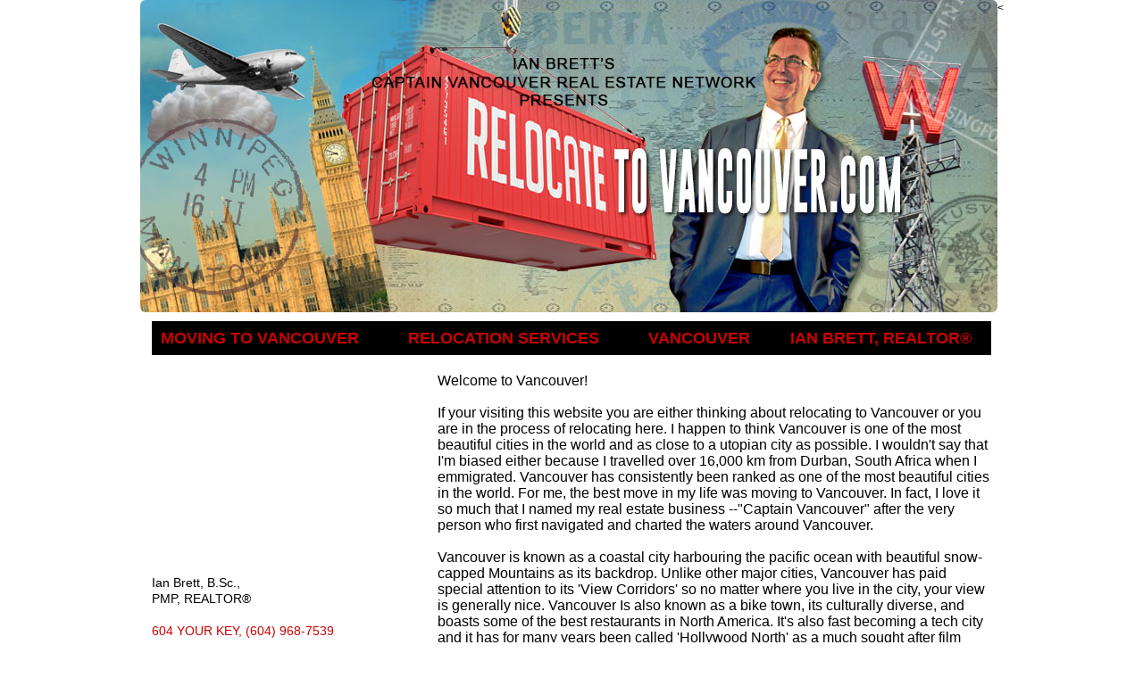

--- FILE ---
content_type: text/html
request_url: https://relocatetovancouver.ca/default.asp?area=LIONS%20BAY
body_size: 15667
content:
<!DOCTYPE html>

<html lang="en">	
<head>
	<title>Selected Homes for sale</title>
	<meta charset="utf-8">
    <link rel="icon" href="img/favicon.ico" type="image/x-icon">
    <link rel="shortcut icon" href="img/favicon.ico" type="image/x-icon" />
    <meta name="description" content="Selected Homes for sale - Your Vancouver area REALTOR<sup>®</sup>. Call the Captain at 604 YOUR KEY (604.968.7539)">
    <meta name="keywords" content="Selected Homes for sale, <vancouver, vancouver Vancouver, vancouver estate, house, houses, homes, sale, captain vancouver">
    
    <meta property="og:title" content="Your Key to Vancouver in Vancouver" />
    <meta property="og:description" content="Selected Homes for sale, Your Vancouver area REALTOR<sup>®</sup>. Call the Captain at 604 YOUR KEY (604.968.7539)" />
    <meta property="og:image" content="http://IanBrett.realtor/images/Slide-IANBRETT1.jpg" />
    <meta itemprop="name" content="Selected Homes for sale">
    <meta itemprop="description" content="Selected Homes for sale, Your Vancouver area REALTOR<sup>®</sup>. Call the Captain at 604 YOUR KEY (604.968.7539)">
    <meta itemprop="image" content="http://IanBrett.realtor/images/Slide-IANBRETT1.jpg">
    <meta name="viewport" content="width=device-width, initial-scale=1.0">

	<link rel="stylesheet" href="css/reset.css" type="text/css" media="screen">
	<link rel="stylesheet" href="css/skeleton.css" type="text/css" media="screen">
	<link rel="stylesheet" href="css/superfish.css" type="text/css" media="screen">
	<link rel="stylesheet" href="css/style.css" type="text/css" media="screen">
	<link rel="stylesheet" href="css/slider.css" type="text/css" media="screen">
	<link rel="stylesheet" href="css/tabs.css" type="text/css" media="screen">
	<link rel="icon" href="images/favicon.ico" type="image/x-icon">
	<link rel="shortcut icon" href="images/favicon.ico" type="image/x-icon">
	<script src="js/jquery-1.7.1.min.js"></script>
	<script src="js/script.js"></script>
	<script src="js/jquery.hoverIntent.js"></script>
	<script src="js/superfish.js"></script>
	<script src="js/jquery.responsivemenu.js"></script>
	<script src="js/jquery.twitter.js" type="text/javascript"></script>
	<script src="js/slides.min.jquery.js"></script>
	<script src="js/jquery.easing.1.3.js" type="text/javascript"></script>
	<script src="js/tabs.js" type="text/javascript"></script>
	<script src="js/actions.js" type="text/javascript"></script>
	<!--<script src="js/maps.js" type="text/javascript"></script>--->
    <script src="http://maps.googleapis.com/maps/api/js"></script>

<!-- Google Analytics -->
<script>
  (function(i,s,o,g,r,a,m){i['GoogleAnalyticsObject']=r;i[r]=i[r]||function(){
  (i[r].q=i[r].q||[]).push(arguments)},i[r].l=1*new Date();a=s.createElement(o),
  m=s.getElementsByTagName(o)[0];a.async=1;a.src=g;m.parentNode.insertBefore(a,m)
  })(window,document,'script','//www.google-analytics.com/analytics.js','ga');
  ga('create', 'UA-46315123-1', 'yourkeytokitsilano.com');
  ga('send', 'pageview');
</script>

<!-- Google Tag Manager -->

<noscript><iframe src="//www.googletagmanager.com/ns.html?id=GTM-NZFQNQ"
height="0" width="0" style="display:none;visibility:hidden"></iframe></noscript>
<script>(function(w,d,s,l,i){w[l]=w[l]||[];w[l].push({'gtm.start':
new Date().getTime(),event:'gtm.js'});var f=d.getElementsByTagName(s)[0],
j=d.createElement(s),dl=l!='dataLayer'?'&l='+l:'';j.async=true;j.src=
'//www.googletagmanager.com/gtm.js?id='+i+dl;f.parentNode.insertBefore(j,f);
})(window,document,'script','dataLayer','GTM-NZFQNQ');</script>

<style>
/* unvisited link */
a:link {
    color: #09F;
    text-decoration: none;
}
/* visited link */
a:visited {
    color: #09F;
    text-decoration: none;
}
/* mouse over link */
a:hover {
    color: #00F;
    text-decoration: none;
}
/* selected link */
a:active {
    color: #09F;
    text-decoration: none;
}
</style>

    <style type="text/css">
      #map-canvas { height:200px; width:300px; margin:0; padding:0; border-color:#0CC; border-style:double; border-width:thick; }
    </style>
    <script type="text/javascript"
      src="https://maps.googleapis.com/maps/api/js?key=AIzaSyCef4LXB9cG-EL_-SnEx5W6HbUhqACtLZg">
    </script>
    <script type="text/javascript">
      function initialize() {
        var mapOptions = {
          center: { lat: 49.233378, lng: -123.1557776},
          zoom: 9
        };
        var map = new google.maps.Map(document.getElementById('map-canvas'),
            mapOptions);
      }
      google.maps.event.addDomListener(window, 'load', initialize);
    </script>

</head>




<body> 
    <div id="container">

			<!-- Ian's Analytics -->
<!-- Ian's Analytics Log -->
 


    <!---
    <div id="logobox">
      <a href="/officiallaunch.asp"><img src="http://captainvancouver.com/images/official launch.png" width="150" height="150"></a>
  	</div>

			<header>
				<div class="container_12">
					<div class="grid_12">

						<h1><a href="/">Luxury Real Estate</a></h1>
						<nav>
							<div id="menu-icon">Menu</div>
							<ul class="menu responsive-menu">

								<li><a href="default.asp">Home</a></li>

								<li><a href="about.asp">About</a></li>

								<a href="Buy.asp">Buy</a>

								<li><a href="Sell.asp">Sell</a></li>

								<li class="last-item"><a href="contactus.asp">Contact</a></li>


							</ul>
						</nav>
						<div class="clear"></div>
					</div>
					<div class="clear"></div>
				</div>
                            

<div style="font-family:Arial, Helvetica, sans-serif; font-size:14px; line-height:1.5; text-align:center; color:#FFF">
Captain Vancouver - YOUR KEY TO LAND
</div>                           
                         
                            
                            
			</header>
	--->

			<center>
            	<img src="images/RELOCATE-TO-VANCOUVER.jpg" width="960" height="350"><
          	</center>
<!--=================== slider ==================-->
<!--				<div class="slider-bg">
				  <div class="container_12">
						<div class="wrapper">
							<div class="grid_12">
								<div id="slides">
									<div class="slides_container">
									  	<div class="slide"><img src="images/5.jpg" width="940" height="369"></div>
									  	<div class="slide"><img src="images/3.jpg" width="940" height="369"></div>
									  	<div class="slide"><img src="images/6.jpg" width="940" height="369"></div>
									  	<div class="slide"><img src="images/1.jpg" width="940" height="369"></div>
									  	<div class="slide"><img src="images/4.jpg" width="940" height="369"></div>
									  	<div class="slide"><img src="images/2.jpg" width="940" height="369"></div>
								  </div>
								</div>
							</div>
						</div>
					</div>
				</div>
-->
            
			<!--======================== content ===========================-->
				<div class="container_12">
					<div class="wrapper" style="font-family:Arial, Helvetica, sans-serif; font-weight:700; font-size:18px; margin-top:10px;">
						<div class="grid_12 omega">                      	
                        	<div style=" background-color:#000; padding-top:10px; padding-bottom:10px; padding-left:10px; padding-right:10px;">
                        		<a href="#">MOVING TO VANCOUVER</a>
                            	&nbsp; &nbsp; &nbsp; &nbsp; &nbsp; 
                        		<a href="#">RELOCATION SERVICES</a>
                            	&nbsp; &nbsp; &nbsp; &nbsp; &nbsp; 
                        		<a href="http://CaptainVancouver.com/" target="_blank">VANCOUVER</a>
                            	&nbsp; &nbsp; &nbsp; &nbsp; 
                        		<a href="http://IanBrett.realtor/" target="_blank">IAN BRETT, REALTOR<sup>®</sup></a>
                            </div>
                        </div>
                    </div>
            	</div>
					
				<div class="container_12">
                    <div class="wrapper" style="font-family:Arial, Helvetica, sans-serif; font-variant:bold; font-size:14px; margin-left:10px; margin-top:10px;">
						<div class="grid_4 alpha">
                        	<br>
                            <iframe width="300" height="200" src="//www.youtube.com/embed/Y0SNkkCi7IA?rel=0" frameborder="0" allowfullscreen></iframe><br><br>
                            Ian Brett, B.Sc.,<br>
                            PMP, REALTOR<sup>®</sup><br><br>
                            <a href="http://604YourKey.com" title="604 YOUR KEY" target="_blank">604 YOUR KEY, (604) 968-7539</a><br>
                            <a href="mailto:ian@captainvancouver.com">ian@captainvancouver.com</a><br>
                            <a href="http://www.IanBrett.realtor" title="Ian Brett, your Vancouver Realtor" target="_blank">www.IanBrett.realtor</a>
                            <a href="http://www.CaptainVancouver.com" title="Vancouvers largest real estate network" target="_blank">www.CaptainVancouver.com</a><br> 
							<div style="font-family:Arial, Helvetica, sans-serif; font-weight:500; font-size:12px;">
                            	<i>Buyers pay nothing for agent services.<br>Sellers get Cash Back and much more!</i>
                            </div>   
                            <br>
                            <br>
							<div id="map-canvas"></div>
                      	</div>
						<div class="grid_8">
							<div style="font-family:Arial, Helvetica, sans-serif; font-variant:bold; font-size:16px; margin-top:10px;">
Welcome to Vancouver!<br><br>

If your visiting this website you are either thinking about relocating to
Vancouver or you are in the process of relocating here. I happen to think
Vancouver is one of the most beautiful cities in the world and as close to a
utopian city as possible. I wouldn't say that I'm biased either because I
travelled over 16,000 km from Durban, South Africa when I emmigrated. Vancouver has consistently been ranked as one of the most beautiful cities
in the world. For me, the best move in my life was moving to Vancouver. In
fact, I love it so much that I named my real estate business --"Captain
Vancouver" after the very person who first navigated and charted the waters
around Vancouver.<br><br>

Vancouver is known as a coastal city harbouring the pacific ocean with
beautiful snow-capped Mountains as its backdrop. Unlike other major cities,
Vancouver has paid special attention to its 'View Corridors' so no matter
where you live in the city, your view is generally nice. Vancouver Is also
known as a bike town, its culturally diverse, and boasts some of the best
restaurants in North America. It's also fast becoming a tech city and it has
for many years been called  'Hollywood North' as a much sought after film
location.<br><br>

I've lived in Vancouver for over 35 years now and I would like to help you
move here. If your moving to Vancouver or the Greater Vancouver and Fraser
Valley Area, I am happy to help you make the transition into buying a home
in the Vancouver area. <br><br>

I have included some helpful resources on relocating to Vancouver on
this website. Multi-Language services are available.<br><br>

Email me <a href="mailto:ian@captainvancouver.com">ian@captainvancouver.com</a> or call me at <b>604 YOUR KEY</b>, (604) 968-7539<br><br>
<div style="text-align:center;">
<div style="font-family:Arial, Helvetica, sans-serif; font-variant:bold; font-size:24px; margin-top:10px;">
                            		<b>Search for homes in Vancouver here...</b><br><br>
									<div class="tabs">
                        				<a href="http://604yourkey.com/" title="Easy Search for property in Vancouver" target="_blank"><img src="images/Easy Search Logo-Sml.png" width="268" height="87" alt="Easy Search"></a>
                                    </div>
                            	</div>
							</div>
                   	    </div>
                   	</div>
             	</div>
             	
				<div class="container_12">
					<div class="wrapper">
						<div class="grid_12">
                        	&nbsp;
                   	    </div>
                   	</div>
				</div>
                                            
<!------------------------------------------- Common content below this line MARCH 1, 2021 ----------------------------------->
<!------------------------------------------- Common content below this line MARCH 1, 2021 ----------------------------------->

    <script type="text/javascript" src="https://maps.googleapis.com/maps/api/js?key=AIzaSyCef4LXB9cG-EL_-SnEx5W6HbUhqACtLZg"></script>
	<br>

		<div id="top" class="container_12">
    		<div id="map" style="width: 100%; height: 500px;">
        		<center> 
        		<br><br><br><br><br><br><br><br><br><br>
                <div style="max-width: 32px;">
        			<img src="images/ajax-loader.gif"><br><br><br>
                </div>
        		Please wait while loading Google Map data ...
       	  		</center>
    		</div>
       	
        	<div style="text-align:center">
              	<div style="font-family:Arial, Helvetica, sans-serif;font-size:12px; margin-top:10px; margin-bottom:5px;">
                	(Select a city from the choices below)
				</div>
			</div>
        	<div style="text-align:center">
            	<div style="border:2px solid; border-radius:25px; border-color: #39F; display: inline-block; ">
            		<div style="margin-top:10px; margin-bottom:10px; margin-left:20px; margin-right:20px; font-family:Arial, Helvetica, sans-serif; font-size:14px; text-align:left">
		  					
    	<table border="2" cellpadding="10" cellspacing="10">
        <tr>
	
    	</tr>
        </table>

            		</div>
            	</div>
            </div>
       		

         	<div style="text-align:center">
              	<div style="font-family:Arial, Helvetica, sans-serif;font-size:18px;">
                	<br>Selected Homes for sale
                    	(between $100,000 and $1,000,000) <br><br>
                    
				</div>              	
                <div style="font-family:Arial, Helvetica, sans-serif;font-size:28px; margin-bottom:20px">
                	LIONS BAY
				</div>
			</div>
            
            <div class="wrapper">
								<div class="tabs">
									<ul class="nav">
										<li class="first-item"><a href="#tab1">Results</a></li>
										<li><a href="#tab2">Detail View</a></li>
										<li><a href="#tab3">List View</a></li>
										<li class="last-item"><a href="#tab7">Change Selection</a></li>
									</ul>
									<div class="tab_container">

<!---------------------------------------- Summary Listings ----------------------------------->

										<div id="tab1" class="tab_content">               
              								<div style="font-family:Arial, Helvetica, sans-serif;font-size:12px; text-align:left;">
Search results: Simply click on any photo below for more information. Press the <b>"Change Selection"</b> button above to set number of bedrooms, bathrooms, price ranges, etc.<br>&nbsp;<br>
											</div>
											
											<div class="wrapper">
												<div class="grid_2 alpha" style="text-align:left">
        &nbsp;
												</div>	
        
   												<div class="grid_2 omega" style=" float:left; text-align:right">
        											&nbsp;
		&nbsp;
												</div>	
                                            </div>


******** <b>Sorry - No homes matching your selection were found on the Multiple Listing Service (MLS) for Vancouver</b> **********<br><br>
										</div>

<!---------------------------------------- Detail Listings ----------------------------------->

										<div id="tab2" class="tab_content">
                            				<div class="wrapper" style="background-color:#FFF;">
												<div class="grid_12">
													<div class="wrapper">
														<div class="grid_3 alpha">
              												<div style="font-family:Arial, Helvetica, sans-serif;font-size:12px; text-align:left; margin-top:10px;">	
                                            					<b>LIONS BAY Listings</b>
                                                            </div>
                                                            <br><br>
              													
    	<h6 class="p3-1"><a href="/default.asp#top">All (0)</a></h6>
    
														</div>
														<div class="grid_9 omega" style="float:right;">
															<div style="margin-top:10px; margin-right:10px;">
																******** <b>Sorry - No homes matching your selection were found on the Multiple Listing Service (MLS) for Vancouver</b> **********<br><br>
								  							</div>
														</div>
													</div>
												</div>
											</div>
                    					</div>
<!---------------------------------------- Table Listings ----------------------------------->

										<div id="tab3" class="tab_content">               
                            				<div class="wrapper">
												<div class="grid_12">
													
    <div style="text-align:center; font-family:Arial, Helvetica, sans-serif; font-size:12px; background-color:#FFF;">
    	<table width="960" border="1" cellpadding="2" cellspacing="0">
        <tr>
        	<th width="10px" align="center" bgcolor="#CCCCCC">#</th>
        	<th width="60px" align="center" bgcolor="#CCCCCC">MLS<sup>®</sup></th>
        	<th width="300px" align="center" bgcolor="#CCCCCC">Address</th>
        	<th width="120px" align="center" bgcolor="#CCCCCC">City</th>
        	<th width="80px" align="center" bgcolor="#CCCCCC">Price</th>
        	<th width="60px" align="center" bgcolor="#CCCCCC">Beds</th>
        	<th width="60px" align="center" bgcolor="#CCCCCC">Baths</th>
        	<th width="60px" align="center" bgcolor="#CCCCCC">Year</th>
        	<th width="60px" align="center" bgcolor="#CCCCCC">SqFt</th>
        	<th width="150px" align="center" bgcolor="#CCCCCC">Land</th>
        </tr>
	
	</table>
    <br><br><br><br><br><br><br><br><br><br><br><br><br><br><br><br><br><br><br><br> 
    </div>
    <hr />


<script type="text/javascript"> 

var Teststr = '';
var	delim = "'";
var n = 0;
var p = 0;
var c1 = 0;
var c2 = 0;
var c3 = 0;
var str1 ="";
var newstr = "";
var str = Teststr;
var locations = [];
//    var locations = [
//      ['Bondi Beach',49.2660902,-123.1498239,4],
//      ['Coogee Beach',49.255009,-122.90166,5],
//   ];

// This loop creates the locations array
for (var i = 0, n = str.indexOf("|",p); n > 0; i++) {
	newstr = "";
	n = str.indexOf("|",p);
	c1= str.indexOf(",",p);
	c2 = str.indexOf(",",c1+1);
	c3 = str.indexOf(",",c2+1);
	newstr = newstr.concat(delim,"<a href='https://captainvancouver.com/MLSInfo.asp?MLS=",str.substring(p, c1),"&SearchURL=YourKeyToNewListings.com&title=For%20Sale#top' target='_new'>View ",str.substring(p, c1),"</a>",delim);
	locations.push([newstr, str.substring(c1+1, c2), str.substring(c2+1, c3), n]);
	p = n+1;
}

    var map = new google.maps.Map(document.getElementById('map'), {
      zoom: 10,
      center: new google.maps.LatLng(49.18704,-122.7849),
      mapTypeId: google.maps.MapTypeId.ROADMAP
    });

    var infowindow = new google.maps.InfoWindow();

    var marker, i;

    for (i = 0; i < locations.length; i++) {  
      marker = new google.maps.Marker({
        position: new google.maps.LatLng(locations[i][1], locations[i][2]),
        map: map
      });

      google.maps.event.addListener(marker, 'click', (function(marker, i) {
        return function() {
          infowindow.setContent(locations[i][0]);
          infowindow.open(map, marker);
        }
      })(marker, i));
    }
 
  </script>

                                                </div>
					  						</div>
										</div>
<!---------------------------------------- Sort Order ----------------------------------->

										<div id="tab7" class="tab_content">               
											<div class="wrapper indent-bottom3 border-bottom p3">
												
<center>
<div style="text-align: left; border:2px solid; border-radius:25px; border-color: #39F; width:280px; margin-left:0px; background-color:#FFF;" > 
      <div style="margin-left:20px; margin-top:20px"> 
      <form method="post" action="default.asp"> 

<table border="0" cellspacing="0" cellpadding="0">
  <tr>
    <td colspan="2">
      <center>
			<b>CHANGE SORT ORDER</b><br>&nbsp;<br />
      </center>
    </td>
  </tr>
  <tr>
    <td>
		<input name="Sort" type="radio" value="Option:P=L-H" checked>
    </td>
    <td>Sort by Price : Lowest to Highest</td>
  </tr>
  <tr>
    <td>
		<input name="Sort" type="radio" value="Option:P=H-L">
    </td>
    <td>Sort by Price : Highest to Lowest</td>
  </tr>
  <tr>
    <td>
		<input name="Sort" type="radio" value="Option:A=O-N">
    </td>
    <td>Sort by Age : Old to New</td>
  </tr>
  <tr>
    <td>
		<input name="Sort" type="radio" value="Option:A=N-O">
    </td>
    <td>Sort by Age : New to Old</td>
  </tr>
  <tr>
    <td>
		<input name="Sort" type="radio" value="Option:S=S-L">
    </td>
    <td>Sort by SqFt : Smallest to Largest</td>
  </tr>
  <tr>
    <td>
		<input name="Sort" type="radio" value="Option:S=L-S">
    </td>
    <td>Sort by SqFt : Largest to Smallest</td>
  </tr>
  <tr>
    <td colspan="2">
		<br />
      <center>
			<b>CHANGE PRICE RANGE</b><br>&nbsp;<br />
      </center>
    </td>
  </tr>
  <tr>
  </tr>
    <td>FROM</td>
    <td>
		$<input name="Min" value="100000">
    </td>
  <tr>
    <td>TO</td>
    <td>
		$<input name="Max" value="1000000">
    </td>
  </tr>

  <tr>
    <td colspan="2">
		<br />
      <center>
			<b>CHANGE OPTIONS</b><br>&nbsp;<br />
      </center>
    </td>
  </tr>
  <tr>
    <td>Type</td>
    <td>
<select name="house" style="width:90px;"> 
			
   		 		<option value="ALL">ALL</option>
				
   		 		<option value="House">House</option>
				
   		 		<option value="Row / Townhouse">Row / Townhouse</option>
				
   		 		<option value="Apartment">Apartment</option>
				
   		 		<option value="Mobile Home">Mobile Home</option>
				
   		 		<option value="Duplex">Duplex</option>
				
</select> 
    </td>
   </tr>
  <tr>
    <td>Bedrooms</td>
    <td>
<select name="beds" style="width:90px;"> 
			
   		 		<option value="1">1 or more </option>
				
   		 		<option value="2">2 or more </option>
				
   		 		<option value="3">3 or more </option>
				
   		 		<option value="4">4 or more </option>
				
   		 		<option value="5">5 or more </option>
				
   		 		<option value="6">6 or more </option>
				
   		 		<option value="7">7 or more </option>
				
</select> 
    </td>
   </tr>
  <tr>
    <td>Bathrooms</td>
    <td>
<select name="baths" style="width:90px;"> 
			
   		 		<option value="1">1 or more</option>
				
   		 		<option value="2">2 or more</option>
				
   		 		<option value="3">3 or more</option>
				
   		 		<option value="4">4 or more</option>
				
   		 		<option value="5">5 or more</option>
				
</select>
    </td>
  </tr>

  <tr>
    <td colspan="2" align="center">
    	<br>
        <input type="hidden" name="area" value="LIONS BAY">
        <input type="submit" value="SUBMIT">
		<br>&nbsp;<br>
    </td>

  </tr>
</table>
</form> 
</div>
</div>
    <br><br><br><br><br><br><br><br><br><br><br><br> 
</center>

					  						</div>
										</div>
<!------------------------------------------------------------------------------------------>                        
									</div>
								</div>
                        	
			</div>
		</div><br><br>
		<!--======================== footer ============================-->
    	
<link rel="icon" href="images/favicon.ico" type="image/x-icon">
<link rel="shortcut icon" href="images/favicon.ico" type="image/x-icon" />


<div class="container_12">
	<div class="grid_12">

   	<center>
	<div style="font-family:Arial, Helvetica, sans-serif; font-size:42px; line-height:normal; color: #000; background-color:#fff; "><br><br><b>THE CAPTAIN VANCOUVER NETWORK</b><br><br></div>
    <div style=" margin-top:10px; font-family:Arial, Helvetica, sans-serif;font-size:22px; "> <a href="https://IanBrett.realtor" title="IanBrett.REALTOR" target="_blank">Ian Brett,REALTOR<sup>®</sup></a> is <a href="https://captainvancouver.com" title="Captain Vancouver.com" target="_blank">Captain Vancouver<sup>®</sup></a> your <a href="https://twitter.com/realtysuperhero" title="Twitter #realtysuperhero" target="_blank">#realtysuperhero</a> </div>
    <!--======================== content ===========================--> 
    
    <br>
    <br>
    <center>
      <div style="text-align:center;"> <a href="https://captainvancouver.com" title="Visit CaptainVancouver.com" target="_blank"><img style=" max-width:100px;" src="https://captainvancouver.com/images/key100.png" width="100" height="34"></a>
        <div style=" margin-top:20px; font-family:Arial, Helvetica, sans-serif;font-size:12px; color:#000; margin-right:10px;"> <a href="https://captainvancouver.com" title="Captain Vancouver.com" target="_blank"><b>Captain Vancouver.com</b></a> is the central hub for the network of websites in Captain Vancouver's Real Estate Network. <br>
          You can do a general search for any type of home in the greater Vancouver area by going to <a href="https://604yourkey.com" title="604 YOUR KEY.COM" target="_blank"><b>604 YOUR KEY.COM</b></a> or narrow down your home search by neighbourhood or by the type of property from one of the links below. Call us if you are looking to buy a home, remember buyers pay nothing for our professional services. Ian will meet with you, arrange viewings of homes that match your needs, negotiate the best price, and complete all sales and contract details for you. <br>
          &nbsp;<br>
        </div>
      </div>
	   </center>
	  
</div>
       
          
             
                
        <style>
/* unvisited link */
a:link {
    color: #C00;
    text-decoration: none;
}
/* visited link */
a:visited {
    color: #C00;
    text-decoration: none;
}
/* mouse over link */
a:hover {
    color: #09F;
    text-decoration: none;
}
/* selected link */
a:active {
    color: #C00;
    text-decoration: none;
}
</style>
		<div class="grid_4 omega">
        	             <div style="font-family:Arial, Helvetica, sans-serif; font-size:14px; color:#000; background-color:#fff; text-align:left;">
            <div style="font-family:Arial, Helvetica, sans-serif; font-size:16px; color:#039; background-color:#fff; text-align:left;"> <b>KEY HOUSE TYPES</b><br>
            </div>
            <br />
            <div style="line-height:1.2;"> <b>Houses:</b><br />
              <a href="https://YourKeyToHouses.com/" title="Your key to detatched houses for sale in and around Vancouver" target="_blank"><b>YourKeyToHouses.com</b></a><br>
            </div>
            <br>
            <div style="line-height:1.2;"> <b>Condos/Apartments:</b><br />
              <a href="https://YourKeyToApartments.com/" title="Your key to apartments for sale in and around Vancouver" target="_blank"><b>YourKeyToApartments.com</b></a><br>
            </div>
            <br>
            <div style="line-height:1.2;"> <b>Luxury Homes (over $5M):</b><br />
              <a href="https://YourKeyToLuxury.com/" title="Your key to Luxury Homes (over $10M) in and around Vancouver" target="_blank"><b>YourKeyToLuxury.com</b></a><br>
            </div>
            <br>
            <div style="line-height:1.2;"> <b>Luxury Condos (over $2M):</b><br />
              <a href="https://YourKeyToCondos.com/" title="Your key to Luxury Condos (over $2M) in and around Vancouver" target="_blank"><b>YourKeyToCondos.com</b></a><br>
            </div>
            <br>
            <div style="line-height:1.2;"> <b>Townhomes:</b><br />
              <a href="https://YourKeyToTownhomes.com/" title="Your key to Townhomes in and around Vancouver" target="_blank"><b>YourKeyToTownhomes.com</b></a><br>
            </div>
            <br>
            <div style="line-height:1.2;"> <b>Duplexes:</b><br />
              <a href="https://YourKeyToDuplexes.com/" title="Your key to duplex homes in and around Vancouver" target="_blank"><b>YourKeyToDuplexes.com</b></a><br>
            </div>
            <br>
            <div style="line-height:1.2;"> <b>Acreage:</b><br />
              <a href="https://YourKeyToAcreage.com/" title="Your key to Acreage in and around Vancouver, BC, Canada" target="_blank"><b>YourKeyToAcreage.com</b></a><br>
            </div>
            <br>
            <div style="line-height:1.2;"> <b>New Homes:</b><br />
              <a href="https://YourKeyToNewHomes.com/" title="Your key to New Homes in and around Vancouver, BC, Canada" target="_blank"><b>YourKeyToNewHomes.com</b></a><br>
            </div>
            <br>
            <div style="line-height:1.2;"> <b>Land:</b><br />
              <a href="https://YourKeyToLand.com/" title="Your key to vacant land in and around Vancouver" target="_blank"><b>YourKeyToLand.com</b></a><br />
            </div>
            <br>


            <div style="font-family:Arial, Helvetica, sans-serif; font-size:16px; color:#039; background-color:#fff; text-align:left;"> <b>KEY LOCATIONS</b><br>
            </div>
            <br />
            <div style="line-height:1.2;"> <b>Burnaby:</b><br />
              <a href="https://YourKeyToBurnaby.com/" title="Your Key To Burnaby" target="_blank"><b>YourKeyToBurnaby.com</b></a><br>
            </div>
            <br />
            <div style="line-height:1.2;"> <b>Dunbar:</b><br />
              <a href="https://YourKeyToDunbar.com/" title="Your Key To Dunbar" target="_blank"><b>YourKeyToDunbar.com</b></a><br>
            </div>
            <br />
            <div style="line-height:1.2;"> <b>East Vancouver:</b><br />
              <a href="https://YourKeyToEastVan.com/" title="Your key to East Vancouver homes for sale" target="_blank"><b>YourKeyToEastVan.com</b></a> <br />
            </div>
            <br>
            <div style="line-height:1.2;"> <b>False Creek:</b><br />
              <a href="https://YourKeyToFalseCreek.com/" title="Your Key To False Creek" target="_blank"><b>YourKeyToFalseCreek.com</b></a><br>
            </div>
            <br />
            <div style="line-height:1.2;"> <b>Kerrisdale:</b><br />
              <a href="https://YourKeyToKerrisdale.com/" title="Your key to Kerrisdale homes for sale" target="_blank"><b>YourKeyToKerrisdale.com</b></a><br />
            </div>
            <br>
            <div style="line-height:1.2;"> <b>Kitsilano:</b><br />
              <a href="https://YourKeyToKits.com/" title="Your key to Kitsilano homes for sale" target="_blank"><b>YourKeyToKits.com</b></a><br />
              <a href="https://YourKeyToKitsilano.com/" title="Your key to Kitsilano homes for sale" target="_blank"><b>YourKeyToKitsilano.com</b></a><br />
              <a href="https://Kitsilano.forsale/" title="Your key to Kitsilano homes for sale" target="_blank"><b>Kitsilano.forsale</b></a><br />
            </div>
            <br>
            <div style="line-height:1.2;"> <b>Langley:</b><br />
              <a href="https://YourKeyToLangley.com/" title="Your Key To Langley" target="_blank"><b>YourKeyToLangley.com</b></a><br>
            </div>
            <br />
            <div style="line-height:1.2;"> <b>North Vancouver:</b><br />
              <a href="https://YourKeyToNorthVan.com/" title="Your Key To North Vancouver" target="_blank"><b>YourKeyToNorthVan.com</b></a><br>
            </div>
            <br />
            <div style="line-height:1.2;"> <b>Point Grey:</b><br />
              <a href="https://YourKeyToPointGrey.com/" title="Your Key To Point Grey" target="_blank"><b>YourKeyToPointGrey.com</b></a><br>
            </div>
            <br />
            <div style="line-height:1.2;"> <b>Shaughnessy:</b><br />
              <a href="https://YourKeyToShaughnessy.com/" title="Your Key To Shaughnessy" target="_blank"><b>YourKeyToShaughnessy.com</b></a><br>
            </div>
            <br />
            <div style="line-height:1.2;"> <b>Surrey:</b><br />
              <a href="https://YourKeyToSurrey.com/" title="Your Key To Surrey" target="_blank"><b>YourKeyToSurrey.com</b></a><br>
            </div>
            <br />
            <div style="line-height:1.2;"> <b>UBC:</b><br />
              <a href="https://YourKeyToUBC.com/" title="Your Key To UBC" target="_blank"><b>YourKeyToUBC.com</b></a><br>
            </div>
            <br />
            <div style="line-height:1.2;"> <b>Vancouver:</b><br />
              <a href="https://YourKeyToVancouver.com/" title="Your key to houses for sale in and around Vancouver" target="_blank"><b>YourKeyToVancouver.com</b></a><br>
            </div>
            <br>
            <div style="line-height:1.2;"> <b>West Vancouver:</b><br />
              <a href="https://YourKeyToWestVan.com/" title="Your Key To West Vancouver" target="_blank"><b>YourKeyToWestVan.com</b></a><br>
            </div>
            <br />
          </div>

		</div>
		<div class="grid_4 omega">
        	          <div style="font-family:Arial, Helvetica, sans-serif; font-size:16px; color: #039; background-color:#fff; text-align:left;"> <b>POPULAR SITES</b><br>
          </div>
          <br>
          <div style="font-family:Arial, Helvetica, sans-serif; font-size:14px; background-color:#fff; text-align:left;">
            <div style="line-height:1.2;"> <b>Low cost homes: (under $200K)</b><br />
              <a href="https://youcheapwad.com/" title="Value priced homes in Vancouver" target="_blank"><b>You Cheapwad.com</b></a><br>
            </div>
            <br />
            <div style="line-height:1.2;"> <b>Open Houses: (Vancouver and area)</b><br />
              <a href="https://JollyGoodShow.ca/" title="Jolly Good Show" target="_blank"><b>JollyGoodShow.ca</b></a><br>
            </div>
            <br>
            <div style="line-height:1.2;"> <b>Downtown Condos:</b><br />
              <a href="https://CondoJungle.com/" target="_blank"><b>CondoJungle.com</b></a><br>
            </div>
            <br>
            <div style="line-height:1.2;"> <b>Commercial: (business/retail))</b><br />
              <a href="https://CaptainCommercial.com/" title="Captain Commercial real estate in Vancouver" target="_blank"><b>CaptainCommercial.com</b></a><br>
            </div>
            <br>
            <div style="line-height:1.2;"> <b>Discover Luxury Living:</b><br />
              <a href="https://www.discoverluxury.ca/" title="Discover Luxury Living real estate in Vancouver" target="_blank"><b>DiscoverLuxury.ca</b></a><br>
            </div>
            <br>
            <div style="line-height:1.2;"> <b>The Power of R:</b><br>
              <a href="https://PowerofR.com/" title="The power of Real Estate" target="_blank"><b>PowerofR.com</b></a><br>
            </div>
          </div>
          <br>
          <div style="font-family:Arial, Helvetica, sans-serif; font-size:14px; color:#000; background-color:#fff; text-align:left;">
            <div style="line-height:1.2;"> <b>EASY Home Search:</b><br>
              <a href="https://604YourKey.ca/" title="Advanced home search for Vancouver and metro Vancouver areas" target="_blank"><b>604YourKey.ca</b></a> (easy)<br>
              <a href="https://604yourkey.com/" title="User friendly home search for Vancouver and metro Vancouver areas" target="_blank"><b>604YourKey.com</b></a> (advanced) </div>
            <br>
            <div style="line-height:1.2;"> <b>Real Estate Superhero:</b><br />
              <a href="https://RealtySuperhero.ca/" title="Your realty super hero" target="_blank"><b>RealtySuperhero.ca</b></a><br>
            </div>
            <br>
            <div style="line-height:1.2;"> <b>Top 20 in Vancouver:</b><br />
              <a href="https://DreamHomesInVancouver.com/" title="Dream Homes in Vancouver, BC, Canada" target="_blank"><b>DreamHomesInVancouver.com</b></a><br>
            </div>
            <br>
            <div style="line-height:1.2;"> <b>Divorce/Estate Sales:</b><br />
              <a href="https://SplitSales.ca/" title="Split Sales - Two realtors for the price of one" target="_blank"><b>SplitSales.ca</b></a><br>
            </div>
            <br>
            <div style="line-height:1.2;"> <b>Featured Homes:</b><br />
              <a href="https://CaptainVancouver.ca/" title="Featured Homes" target="_blank"><b>CaptainVancouver.ca</b></a><br>
            </div>
            <br>
            <div style="line-height:1.2;"> <b>Moving to Vancouver:</b><br />
              <a href="https://RelocateToVancouver.ca/" title="Relocate to Vancouver" target="_blank"><b>RelocateToVancouver.ca</b></a><br>
            </div>
            <br>
            <div style="line-height:1.2;"> <b>South Africans in Vancouver:</b><br />
              <a href="https://OutOfAfrica.ca/" title="Out Of Africa" target="_blank"><b>OutOfAfrica.ca</b></a><br>
            </div>
            <br>
            <div style="line-height:1.2;"> <b>Vancouver Heritage:</b><br />
              <a href="https://VancouverHeritage.com/" title="Vancouver Heritage homes for sale" target="_blank"><b>VancouverHeritage.com</b></a><br>
            </div>
            <br>
            <div style="line-height:1.2;"> <b>Vancouver Special:</b><br />
              <a href="https://VancouverSpecialSales.com/" title="Vancouver Special homes for sale" target="_blank"><b>VancouverSpecialSales.com</b></a><br>
            </div>
            <br>
            <div style="line-height:1.2;"> <b>Market Snapshots:</b><br />
              <a href="https://MarketSnapshots.ca/" title="Market sales stats for the Vancouver area" target="_blank"><b>MarketSnapshots.ca</b></a><br>
            </div>
            <br>
            <div style="line-height:1.2;"> <b>Home Search Series:</b><br />
              <a href="https://YourKeyVancouverRealtor.com/" title="Your Key Vancouver real estate agent" target="_blank"><b>YourKeyVancouverRealtor.com</b></a><br>
            </div>
            <br>
            <div style="line-height:1.2;"> <b>Island Homes:</b><br />
              <a href="https://VancouverIslands.ca/" title="Island Homes for sale near Vancouver" target="_blank"><b>VancouverIslands.ca</b></a><br>
            </div>
            <br>
            <div style="line-height:1.2;"> <b>Ian Brett is Captain Vancouver:</b><br>
              <a href="https://IanBrett.ca/" title="Ian Brett, Canada" target="_blank"><b>IanBrett.ca</b></a><br>
              <a href="https://IanBrett.com/" title="Ian Brett, Vancouver, Canada" target="_blank"><b>IanBrett.com</b></a> </div>
              <a href="https://IanBrett.REALTOR/" title="Ian Brett	is your key Vancouver Realtor" target="_blank"><b>IanBrett.REALTOR</b></a><br>
            <br>
            <div style="line-height:1.2;"> <b>Captain Vancouver Network:</b><br>
              <a href="https://CapVan.com/" title="Captain Vancouver has a vast network of websites" target="_blank"><b>CapVan.com</b></a> (latest)<br>
              <a href="https://captainvancouver.com/" title="Captain Vancouver has a vast network of wesites" target="_blank"><b>CaptainVancouver.com</b></a> (new)<br>
              <a href="https://captainvancouver.ca/" title="Captain Vancouver has a vast network of wesites" target="_blank"><b>CaptainVancouver.ca</b></a> (featured)<br>
      		  <a href="https://CaptainVancouver.net/" title="Captain Vancouver has a vast network of wesites" target="_blank"><b>CaptainVancouver.net</b></a> (network)<br />        
              <a href="https://CaptainVancouver.news/" title="Captain Vancouver has a vast network of wesites" target="_blank"><b>CaptainVancouver.news</b></a> (news)<br />        
              <a href="https://CaptainVancouver.tv/" title="Captain Vancouver has a vast network of wesites" target="_blank"><b>CaptainVancouver.tv</b></a> (video)<br />
      </div>

          </div>

		</div>
		<div class="grid_4 omega">
        	 			<img src="https://captainvancouver.ca/images/CAPTAIN-220.jpg" width="220" height="256" /><br />
          <br />
          <br />
          <div style="font-family:Arial, Helvetica, sans-serif; font-size:16px; color:#039; background-color:#fff; text-align:left;"> <b>AFFILIATED SITES</b><br>
          </div>
          <br />
          <div style="font-family:Arial, Helvetica, sans-serif; font-size:14px; color:#000; background-color:#fff; text-align:left;">
            <div style="line-height:1.2;"> <b>Referrals Pay:</b><br />
              <a href="https://ReferralsPay.ca/" title="ReferralsPay.ca" target="_blank"><b>ReferralsPay.ca</b></a><br>
            </div>
            <br>
            <div style="line-height:1.2;"> <b>FSBO Free Listings:</b><br />
              <a href="https://FSBOFreeList.com/" title="For Sale by Owner (FSBO)" target="_blank"><b>FSBOFreeList.com</b></a><br>
            </div>
            <br>
            <div style="line-height:1.2;"> <b>Own a million dollar home:</b><br />
              <a href="https://FatCatCity.ca/" title="Own a million dollar home in Vancouver" target="_blank"><b>FatCatCity.ca</b></a><br>
            </div>
            <br>
            <div style="line-height:1.2;"> <b>Neighbourhoods:</b><br />
              <a href="https://VancouverisSpecial.com/" title="Vancouver Neighbourhoods" target="_blank"><b>VancouverIsSpecial.com</b></a><br>
            </div>
            <br>
            <div style="line-height:1.2;"> <b>Real Estate Marketing:</b><br />
              <a href="https://AmazingMarketing.ca/" title="Amazing Marketing" target="_blank"><b>AmazingMarketing.ca</b></a><br>
            </div>
            <br>
            <div style="line-height:1.2;"> <b>Brokerage:</b><br />
              <a href="https://MultipleRealty.com/" title="Multiple Realty" target="_blank"><b>MultipleRealty.com</b></a> </div>
            <br>
            <div style="line-height:1.2;"> <b>Real Estate Board:</b><br />
              <a href="https://REBGV.org/" title="Real Estate Board of Greater Vancouver" target="_blank"><b>REBGV.org</b></a> </div>
            <br>
            <div style="line-height:1.2;"> <b>Multiple Listing Service:</b><br />
              <a href="https://realtor.ca/" title="Multiple Listing Service" target="_blank"><b>Realtor.ca</b></a> </div>
          </div>
          <br />
          <div style="font-family:Arial, Helvetica, sans-serif; font-size:16px; color:#039; background-color:#fff; text-align:left;"> <b>HASH TAGS</b><br>
          </div>
          <br>
          <div style="font-family:Arial, Helvetica, sans-serif; font-size:14px; color:#000; background-color:#fff; text-align:left;">
            <div style="line-height:1.2;"><b> <a href="https://twitter.com/hashtag/realtysuperhero" title="Twitter #realtysuperhero" target="_blank">#realtysuperhero</a><br>
              <br>
              <a href="https://twitter.com/hashtag/buysellvancouver" title="Twitter #buysellvancouver" target="_blank">#buysellvancouver</a><br>
              <br>
              <a href="https://twitter.com/hashtag/ianbrett" title="Twitter #ianbrett" target="_blank">#ianbrett</a><br>
              <br>
              <a href="https://twitter.com/hashtag/vanfurchildren" title="Vancouver Fur Children" target="_blank"><b>#VanFurChildren</b></a> <br />
              <br>
            </div>
          </div>
         <div style="font-family:Arial, Helvetica, sans-serif; font-size:16px; color:#039; background-color:#fff; text-align:left;"> <b>COMING SOON</b><br>
          </div>
          <br />
          <div style="font-family:Arial, Helvetica, sans-serif; font-size:14px; color:#000; background-color:#fff; text-align:left;">
            <div style="line-height:1.2;"> <b>Ca$h Back:</b><br />
              <a href="https://YourCashBackRealtor.com/" title="Your Cash Back Realtor" target="_blank"><b>YourCashBackRealtor.com</b></a><br>
            </div>
            <br>
            <div style="line-height:1.2;"> <b>High Tech Real Estate:</b><br />
              <a href="https://HighTechRealEstate.ca/" title="High Tech Real Estate" target="_blank"><b>HighTechRealEstate.ca</b></a><br>
            </div>
            <br>
            <div style="line-height:1.2;"> <b>Real Estate Advice:</b><br />
              <a href="https://SecretToSelling.ca/" title="Secret To Selling" target="_blank"><b>SecretToSelling.ca</b></a><br>
            </div>
            <br />
          </div>

		</div>
        <div class="clear"></div>
    </center>
  </div>

<div class="container_12">
	<div class="grid_12">

   		<center>
    	<h2>FREE Realtor<sup>®</sup> representation for BUYERS, and SELLERS get cash back*<br>&nbsp;<br></h2>
    	<div style="font-family:Arial, Helvetica, sans-serif;font-size:14px; color:#000; text-align:center;">

        	
<h4>Links to the Captain Vancouver Real Estate Network</h4>
<b>
<br />
<div style="line-height: 30px;">Quick links to various properties<br>
<a title="Your key to Vancouver homes for sale" href="https://YourKeyToVancouver.com/" target="_blank" rel="noopener">Vancouver</a>   &nbsp;   <a title="Cheap houses under $200,000 in and around Vancouver" href="https://youcheapwad.com/" target="_blank" rel="noopener">Cheap Homes</a>   &nbsp;   <a title="New Listings in and around Vancouver" href="https://yourkeytonewlistings.com/" target="_blank" rel="noopener">New Listings</a>   &nbsp;   <a title="Open Houses coming up in and around Vancouver" href="https://jollygoodshow.ca/" target="_blank" rel="noopener">Open Houses</a>   &nbsp;   <a title="Featured homes hand picked by Captain Vancouver" href="https://keytovancouver.com/" target="_blank" rel="noopener">Feature Homes</a>   &nbsp;   <a title="Older character homes in Vancouver" href="https://vancouverheritage.com/" target="_blank" rel="noopener">Heritage Homes</a>   &nbsp;   <a title="Discover Luxury Homes" href="https://www.discoverluxury.ca/" target="_blank" rel="noopener">Discover Luxury</a>   &nbsp;   <a title="Vancouver Island Homes" href="https://vancouverislands.ca/" target="_blank" rel="noopener">Island Homes</a>   &nbsp;   <a title="Captain Commercial" href="https://captaincommercial.com/" target="_blank" rel="noopener">Commercial Property</a></div>
&nbsp;
<div style="line-height: 30px;">Your Key to home styles<br>
<a title="Your Key To Houses" href="https://yourkeytohouses.com/" target="_blank" rel="noopener">Houses</a>   &nbsp;   <a title="Your Key To Apartments" href="https://yourkeytoapartments.com/" target="_blank" rel="noopener">Apartments</a>   &nbsp;   <a title="Your Key To Townhomes" href="https://yourkeytotownhomes.com/" target="_blank" rel="noopener">Townhomes</a>   &nbsp;   <a title="Your Key To Duplexes" href="https://yourkeytoduplexes.com/" target="_blank" rel="noopener">Duplexes</a>   &nbsp;   <a title="Your Key To New Homes" href="https://yourkeytonewhomes.com/" target="_blank" rel="noopener">New Homes</a>   &nbsp;   <a href="https://VancouverSpecialSales.com/" title="Vancouver Special homes for sale" target="_blank">VancouverSpecials</a>   &nbsp;   <a title="Your Key To Acreage" href="https://yourkeytoacreage.com/" target="_blank" rel="noopener">Acreage</a>   &nbsp;   <a title="Your Key To Land" href="https://yourkeytoland.com/" target="_blank" rel="noopener">Land</a>   &nbsp;   <a title="Your Key To Luxury" href="https://yourkeytoluxury.com/" target="_blank" rel="noopener">Luxury</a>   &nbsp;   <a title="Your Key To Condos" href="https://yourkeytocondos.com/" target="_blank" rel="noopener">Condos</a></div>
&nbsp;
<div style="line-height: 30px;">Quick links to popular neighbourhoods<br>
<a title="Your Key To Dunbar" href="https://yourkeytodunbar.com/" target="_blank" rel="noopener">Dunbar</a>   &nbsp;   <a title="Your Key To East Vancouver" href="https://yourkeytoeastvan.com/" target="_blank" rel="noopener">East Vancouver</a>   &nbsp;   <a title="Your Key To False Creek" href="https://yourkeytofalsecreek.com/" target="_blank" rel="noopener">False Creek</a>   &nbsp;   <a title="Your Key To Kerrisdale" href="https://yourkeytokerrisdale.com/" target="_blank" rel="noopener">Kerrisdale</a>   &nbsp;   <a title="Your Key To Kitsilano" href="https://yourkeytokitsilano.com/" target="_blank" rel="noopener">Kitsilano</a>   &nbsp;   <a title="Your Key To Langley" href="https://yourkeytolangley.com/" target="_blank" rel="noopener">Langley</a>   &nbsp;   <a title="Your Key To North Vancouver" href="https://yourkeytonorthvan.com/" target="_blank" rel="noopener">North Vancouver</a>   &nbsp;   <a title="Your Key To Point Grey" href="https://yourkeytopointgrey.com/" target="_blank" rel="noopener">Point Grey</a>   &nbsp;   <a title="Your Key To Shaughnessy" href="https://yourkeytoshaughnessy.com/" target="_blank" rel="noopener">Shaughnessy</a>   &nbsp;   <a title="Your Key To Surrey" href="https://yourkeytosurrey.com/" target="_blank" rel="noopener">Surrey</a>   &nbsp;   <a title="Your Key To UBC" href="https://yourkeytoubc.com/" target="_blank" rel="noopener">UBC</a>   &nbsp;   <a title="Your Key To West Vancouver" href="https://yourkeytowestvan.com/" target="_blank" rel="noopener">West Vancouver</a></div>
&nbsp;
<div style="line-height: 30px;">Quick links to cities with homes for sale today in Metro Vancouver<br>
<a title="Abbotsford homes for sale" href="https://604yourkey.ca/fraser-valley/abbotsford" target="_blank" rel="noopener">Abbotsford</a>   &nbsp;   
<a title="Agassiz homes for sale" href="https://604yourkey.ca/fraser-valley/Agassiz" target="_blank" rel="noopener">Agassiz</a>   &nbsp;   
<a title="Bowen Island homes for sale" href="https://604yourkey.ca/greater-vancouver/bowen-island" target="_blank" rel="noopener">Bowen Island</a>   &nbsp;   
<a title="Burnaby homes for sale" href="https://604yourkey.ca/greater-vancouver/burnaby" target="_blank" rel="noopener">Burnaby</a>   &nbsp;   
<a title="Chilliwack homes for sale" href="https://604yourkey.ca/fraser-valley/Chilliwack" target="_blank" rel="noopener">Chilliwack</a>   &nbsp;   
<a title="Conquitlam homes for sale" href="https://604yourkey.ca/greater-vancouver/coquitlam" target="_blank" rel="noopener">Coquitlam</a>   &nbsp;   
<a title="Delta homes for sale" href="https://604yourkey.ca/fraser-valley/delta" target="_blank" rel="noopener">Delta</a>   &nbsp;   
<a title="Gibsons homes for sale" href="https://604yourkey.ca/greater-vancouver/Gibsons" target="_blank" rel="noopener">Gibsons</a>   &nbsp;   
<a title="Harrison Hot Springs homes for sale" href="https://604yourkey.ca/fraser-valley/Harrison-Hot-Springs" target="_blank" rel="noopener">Harrison Hot Springs</a>   &nbsp;   
<a title="Hope homes for sale" href="https://604yourkey.ca/fraser-valley/Hope" target="_blank" rel="noopener">Hope</a>   &nbsp;   
<a title="Ladner homes for sale" href="https://604yourkey.ca/greater-vancouver/ladner" target="_blank" rel="noopener">Ladner</a>   &nbsp;   
<a title="Langley homes for sale" href="https://604yourkey.ca/fraser-valley/langley" target="_blank" rel="noopener">Langley</a>   &nbsp;   
<a title="Maple Ridge homes for sale" href="https://604yourkey.ca/greater-vancouver/maple-ridge" target="_blank" rel="noopener">Maple Ridge</a>   &nbsp;   
<a title="Mission homes for sale" href="https://604yourkey.ca/fraser-valley/Mission" target="_blank" rel="noopener">Mission</a>   &nbsp;   
<a title="New Westminster homes for sale" href="https://604yourkey.ca/greater-vancouver/new-westminster" target="_blank" rel="noopener">New Westminster</a>   &nbsp;   <a title="North Vancouver homes for sale" href="https://604yourkey.ca/greater-vancouver/north-vancouver" target="_blank" rel="noopener">North Vancouver</a>   &nbsp;   <a title="Pemberton homes for sale" href="https://604yourkey.ca/greater-vancouver/Pemberton" target="_blank" rel="noopener">Pemberton</a>   &nbsp;   
<a title="Pitt Meadows homes for sale" href="https://604yourkey.ca/greater-vancouver/pitt-meadows" target="_blank" rel="noopener">Pitt Meadows</a>   &nbsp;   
<a title="Port Coquitlam homes for sale" href="https://604yourkey.ca/greater-vancouver/port-coquitlam" target="_blank" rel="noopener">Port Coquitlam</a>   &nbsp;   
<a title="Port Moody homes for sale" href="https://604yourkey.ca/greater-vancouver/port-moody" target="_blank" rel="noopener">Port Moody</a>   &nbsp;   
<a title="Richmond homes for sale" href="https://604yourkey.ca/greater-vancouver/richmond" target="_blank" rel="noopener">Richmond</a>   &nbsp;   
<a title="Rosedale homes for sale" href="https://604yourkey.ca/fraser-valley/Rosedale" target="_blank" rel="noopener">Rosedale</a>   &nbsp;   
<a title="Sechelt homes for sale" href="https://604yourkey.ca/greater-vancouver/Sechelt" target="_blank" rel="noopener">Sechelt</a>   &nbsp;   
<a title="Squamish homes for sale" href="https://604yourkey.ca/greater-vancouver/Squamish" target="_blank" rel="noopener">Squamish</a>   &nbsp;   
<a title="Surrey homes for sale" href="https://604yourkey.ca/fraser-valley/surrey" target="_blank" rel="noopener">Surrey</a>   &nbsp;   
<a title="Tsawwassen homes for sale" href="https://604yourkey.ca/greater-vancouver/tsawwassen" target="_blank" rel="noopener">Tsawwassen</a>   &nbsp;   
<a title="Vancouver homes for sale" href="https://604yourkey.ca/greater-vancouver/vancouver" target="_blank" rel="noopener">Vancouver</a>   &nbsp;   
<a title="West Vancouver homes for sale" href="https://604yourkey.ca/greater-vancouver/west-vancouver" target="_blank" rel="noopener">West Vancouver</a>   &nbsp;   
<a title="Whistler homes for sale" href="https://604yourkey.ca/greater-vancouver/whistler" target="_blank" rel="noopener">Whistler</a>   &nbsp;   
<a title="White Rock homes for sale" href="https://604yourkey.ca/fraser-valley/white-rock" target="_blank" rel="noopener">White Rock</a>   &nbsp;   
<a title="Yarrow homes for sale" href="https://604yourkey.ca/fraser-valley/Yarrow" target="_blank" rel="noopener">Yarrow</a>

</div>
&nbsp;
<div style="line-height: 30px;">Quick links to other Captain Vancouver sites<br>
<a href="https://CondoJungle.com/" target="_blank">CondoJungle.com</a>   &nbsp;   <a href="https://MarketSnapshots.ca/" title="Market sales stats for the Vancouver area" target="_blank">MarketSnapshots.ca</a>   &nbsp;   <a href="https://TheVancouverSpecial.com/" title="The Vancouver Special" target="_blank">TheVancouverSpecial.com</a>   &nbsp;   <a href="https://OutOfAfrica.ca/" title="Out Of Africa" target="_blank">OutOfAfrica.ca</a>   &nbsp;   <a href="https://PowerofR.com/" title="The power of Real Estate" target="_blank">PowerofR.com</a>   &nbsp;   <a href="https://604YourKey.ca/" title="Advanced home search for Vancouver and metro Vancouver areas" target="_blank">604YourKey.ca (easy)</a>   &nbsp;   <a href="https://604yourkey.com/" title="User friendly home search for Vancouver and metro Vancouver areas" target="_blank">604YourKey.com (advanced)</a>   &nbsp;   <a href="https://VancouverisSpecial.com/" title="Vancouver Neighbourhoods" target="_blank">VancouverIsSpecial.com</a>   &nbsp;   <a href="https://SplitSales.ca/" title="Split Sales - Two realtors for the price of one" target="_blank">SplitSales.ca</a>   &nbsp;   <a href="https://RelocateToVancouver.ca/" title="Relocate to Vancouver" target="_blank">RelocateToVancouver.ca</a>   &nbsp;   <a href="https://IanBrett.ca/" title="Ian Brett, Canada" target="_blank">IanBrett.ca</a>   &nbsp;   <a href="https://IanBrett.com/" title="Ian Brett, Vancouver, Canada" target="_blank">IanBrett.com</a>   &nbsp;   <a href="https://IanBrett.REALTOR/" title="Ian Brett	is your key Vancouver Realtor" target="_blank">IanBrett.REALTOR</a>   &nbsp;   <a href="https://CapVan.com/" title="Captain Vancouver has a vast network of websites" target="_blank">CapVan.com  (latest)</a>   &nbsp;   <a href="https://captainvancouver.com/" title="Captain Vancouver has a vast network of wesites" target="_blank">CaptainVancouver.com (new)</a>   &nbsp;   <a href="https://captainvancouver.ca/" title="Captain Vancouver has a vast network of wesites" target="_blank">CaptainVancouver.ca (old)</a>   &nbsp;   <a href="https://CaptainVancouver.net/" title="Captain Vancouver has a vast network of wesites" target="_blank">CaptainVancouver.net (network)</a>   &nbsp;   <a href="https://CaptainVancouver.news/" title="Captain Vancouver has a vast network of wesites" target="_blank">CaptainVancouver.news (news)</a>   &nbsp;   <a href="https://CaptainVancouver.tv/" title="Captain Vancouver has a vast network of wesites" target="_blank">CaptainVancouver.tv</a>   &nbsp;   <a href="https://YourKeyVancouverRealtor.com/" title="Your Key Vancouver real estate agent" target="_blank">YourKeyVancouverRealtor.com</a>   &nbsp;   <a href="https://DreamHomesInVancouver.com/" title="Dream Homes in Vancouver, BC, Canada" target="_blank">DreamHomesInVancouver.com</a>   &nbsp;   <a href="https://FatCatCity.ca/" title="Own a million dollar home in Vancouver" target="_blank">FatCatCity.ca</a>   &nbsp;   <a href="https://ReferralsPay.ca/" title="ReferralsPay.ca" target="_blank">ReferralsPay.ca</a>
</div>
</b>



		</div>  
	</center>    
	</div>
</div>





</section>
<!-- /home-cards --> 
<!--- Footer --->
<div class="container_12">
	<!--<div class="grid_12">
		 <div class="wrapper" style="text-align:left"> -->
      		<div style="font-family:Arial, Helvetica, sans-serif; font-size:12px; line-height:1; color:#000">
                <hr> 
                <div style=" text-align:center;">
              		<img src="https://604YourKey.com/images/reciprocity.png" width="145" height="47" /> 
              	</div>
Disclaimer: The data relating to real estate on this web site comes in part from the MLS® Reciprocity program of the Real Estate Board of Greater Vancouver, and the Fraser Valley Real Estate Board. Real estate listings held by participating real 
estate firms are marked with the MLS&reg; logo and detailed information about the listing includes the name of the listing brokerage. This representation is based in whole or part on data generated by the Real Estate Board of Greater Vancouver, and the Fraser Valley Real Estate Board who assume no responsibility for its accuracy. The materials contained on this page may not be reproduced without the express written consent of the Real Estate Board of Greater Vancouver, The Fraser Valley Real Eztate Board, and Ian Brett. We make every effort to ensure that the information and data contained on this website is correct. However, we cannot accept liability or guarantee that the information and data provided is up-to-date, correct and complete. This also applies for all other websites referred to by means of a hyperlink. Nor is Ian Brett responsible for the contents of such websites reached by means of such a link. We reserve the right to modify or supplement the information or data provided without prior notice.<br><br>
       	*FREE Realtor<sup>®</sup> representation for BUYERS and SELLERS get cash back<sup>*</sup> My fees are paid out the sellers commission that is shared between buyer and sellers agent. Sellers who list their homes for sale with me will get <a href="https://captainvancouver.com/cash-back-realtor/" title="Your Cash Back Realtor">cash back</a>.<br>
				
			  <hr>
				<div style="font-family:Arial, Helvetica, sans-serif; font-size:14px; line-height:1; color:#000; text-align:center">
   					<div itemscope itemtype="https://schema.org/PostalAddress">
 
<span itemprop="streetadddress">768 Kingsway</span>, <span itemprop="addressLocality">Vancouver</span>, <span itemprop="addressRegion">BC</span>, <span itemprop="postalCode">V5W 3C1</span>, <span itemprop="addressCountry">Canada</span><br><br>
					</div>
				</div>
			</div>
      	<!-- </div>
	</div> -->
</div>
    </div>
</body>
</html>

--- FILE ---
content_type: text/css
request_url: https://relocatetovancouver.ca/css/style.css
body_size: 3457
content:
html,body{height:100%;}
body{
	/*background: url(../images/body-tail.gif) top center repeat;*/
	font:12px/18px Arial, Helvetica, sans-serif;
	color:#000;
	position:relative;
	min-width:320px;
}
.bg1{background-color:#FFF;}
.bg{background-color:#FFF;}
/*********************************header*************************************/
header{
	/*background:url(../images/body-tail.gif) center top repeat;*/
	width:100%;
	padding:10px 0 10px;
}
#page1 header{padding-bottom:0;}
	header .indent-bottom{padding-bottom:0px;}
h1{float:left;}
	h1 a{
		display:block;
		/*width:222px;
		height:35px;*/
		width:336px;
		height:52px;
		overflow:hidden;
		font-size:0;
		line-height:0;
		text-indent:-100%;
		background:url(../images/CAPTAIN-LOGO-white.png) 0 0 no-repeat;
	}
		h1 a:hover{text-decoration:none;}

/********************************* Content **********************************/
#content{width:100%; padding:30px 0 0px;}
#page1 #content{padding:0px 0 0px;}

/* ---------- Titles ---------*/
h3{font:normal 18px/22px Arial, Helvetica, sans-serif; color:#000;}
	h3 a{color:inherit; text-decoration:none;}
		h3 a:hover{color:#94be06;}
h6{font-weight:bold; color:#000;}
	h6 a{color: inherit; text-decoration:none;}
		h6 a:hover{color:#84aa04; text-decoration:none;}

/*----------- Boxes ----------*/
.box1{
	font:12px/18px Arial, Helvetica, sans-serif;
	padding-left:80px;
}
	.box1.icon-1{background:url(../images/page1-icon1.png) 6px 52px no-repeat;}
	.box1.icon-2{background:url(../images/page1-icon2.png) 5px 45px no-repeat;}
	.box1.icon-3{background:url(../images/page1-icon3.png) 6px 54px no-repeat;}
.box2{
	background:#fff;
	border:1px solid #d9d9d9;
	border-radius:6px;
	color:#969696;
	font:12px/18px Arial, Helvetica, sans-serif;
}
	.box2 .indents{padding:9px 8px 16px 9px;}
/*----------- Other -----------*/
blockquote{width:100%;}
	.quote-caption{text-align:right;}
time{}
/*---------- Text ----------*/
.font-1{font:13px/18px Arial, Helvetica, sans-serif;}
.word-sp{word-spacing:-2px;}
/*---------- Links ----------*/
a{color:#F00; outline:none; cursor:pointer; text-decoration: none;}
	a:hover{color:#00F; text-decoration: none;}
a[href^="tel:"]{color: inherit; text-decoration:none;}
.link-1{color:#94be06;}
.button{
	display:inline-block;
	cursor:pointer;
	font:13px/18px Arial, Helvetica, sans-serif;
	color:#e8e8e8;
	text-decoration:none;
	padding:8px 17px;
	background:#1d1d1d;
}
	.button:hover{text-decoration:none; background-color:#8fb900;}
/*----- Images -----*/
img{border-radius:6px;}
.icon{border-radius:0;}
.img-indent{float:left; margin-right:20px;}
.img-indent3{float:left; margin-right:15px;}
.img-indent5{float:left; margin-right:25px;}

/*---------- Lists -----------*/
.last-item{margin-right:0 !important; margin-bottom:0 !important;} 
.list-1 li{
	font:bold 12px/18px Arial, Helvetica, sans-serif;
	padding-left:19px;
	background:url(../images/marker-1.png) 0 5px no-repeat;
	margin-bottom:13px;
}
	.list-1 a:hover{color:#94be06; text-decoration:underline;}
/*---------- Borders ---------*/
.border-bottom{border-bottom:1px solid #c5c5c5;}
/*---------- Indents ---------*/
p, .p3-1{margin-bottom:18px}
	.p0{margin-bottom:0;}		.p0-1{margin-bottom:3px;}
	.p1{margin-bottom:5px;}		.p1-1{margin-bottom:8px;}
	.p2{margin-bottom:10px;}	.p2-1{margin-bottom:12px;}
	.p3{margin-bottom:15px;}
	.p4{margin-bottom:20px;}	.p4-1{margin-bottom:22px;}
	.p5{margin-bottom:25px;}	.p5-1{margin-bottom:28px;}
	.p6{margin-bottom:30px;}	.p6-1{margin-bottom:32px;}
	.p7{margin-bottom:35px;}	.p7-1{margin-bottom:37px;}
	.p8{margin-bottom:40px;}	.p8-1{margin-bottom:42px;}
	.p10{margin-bottom:50px;}	.p10-1{margin-bottom:53px;}
.indent-top1{padding-top:5px;}
.indent-bottom3{padding-bottom:15px;}
.indent-bottom5-1{padding-bottom:28px;}
.indent-bottom7-1{padding-bottom:38px;}
.indent-bottom9{padding-bottom:45px;}
.indent-bottom11{padding-bottom:55px;}
/*----------- Map ------------*/
#map iframe{width:100%; height:271px; border-radius:6px;}
#map dl{width:100%; position:relative; overflow:hidden;}
#map dt{font-weight:bold; margin-bottom:18px;}
#map dl span {float:left; width:83px;}
#map dl a{text-decoration:none;}
	#map dl a:hover{color:#8fb900; text-decoration:none;}
/************************************** Footer *************************************/
footer{
	width:100%;
	color:#000;
	padding-bottom:20px;
	font:13px/18px Arial, Helvetica, sans-serif;
}
	.footer-bg{background:#202020; padding:30px 0 27px; color:#949494;}
		.footer-bg h3{color:#fff;}
		.footer-menu li{
			background:url(../images/body-tail.gif) 0 bottom repeat-x;
			font:12px/18px Arial, Helvetica, sans-serif;
			color:#949494;
			padding-bottom:9px;
			margin-bottom:10px;
		}
			.footer-menu a{color:#949494; text-decoration:none;}
				.footer-menu a:hover{color:#fff; text-decoration:none;}
		.social-icons{overflow:hidden;}
			.social-icons li{float:left; margin-right:7px;}
			.social-icons a{
				display:block;
				width:17px;
				height:15px;
				overflow:hidden;
				background-position: center top;
				background-repeat:no-repeat;
			}
				.social-icons a.icon-1{background-image:url(../images/icon-1.png); width:16px;}
				.social-icons a.icon-2{background-image:url(../images/icon-2.png);}
				.social-icons a.icon-3{background-image:url(../images/icon-3.png);}
				.social-icons a.icon-4{background-image:url(../images/icon-4.png);}
		#twitter_update_list{height:auto !important;}
		.twitter li{
			font:12px/19px Arial, Helvetica, sans-serif;
			padding-bottom:16px;
			background:url(../images/body-tail.gif) 0 bottom repeat-x;
			margin-bottom:26px;
		}
		.twitter li.lastTweet{
			background:none;
			padding-bottom:0;
			margin-bottom:0;
		}
			.twitter li span{
				display:block;
				padding-left:49px;
				background:url(../images/twitter-icon.png) 0 center no-repeat;
				min-height:27px;
			}
			.twitter a{color:#597017; text-decoration:none;}
				.twitter a:hover{color:#fff; text-decoration:none;}
	.footer-text{text-align:center; padding-top:15px;}
		.footer-text a{color:inherit; text-decoration:none;}
			.footer-text a:hover{color:#fff; text-decoration:none;}

/*=================================================================================*/
@media only screen and (max-width: 995px) {
	p, .p3, .p3-1{margin-bottom:15px}
		.p4-1, .p5, .p5-1, .p6, .p6-1, .p7, .p7-1, .p8, .p8-1{margin-bottom:20px;}
		.p10, .p10-1{margin-bottom:30px;}
		h3{margin-bottom:15px !important;}
	.img-indent:not(.img-indent-none-tp) img, .img-indent3:not(.img-indent-none-tp) img, .img-indent5:not(.img-indent-none-tp) img{width:auto;}
	.indent-bottom7-1, .indent-bottom9, .indent-bottom11{padding-bottom:30px;}
	/*-----------------------------------------*/
	#content{padding:30px 0 !important;}
	.box1{padding-left:60px;}
		.box1.icon-1{background-position:0 52px;}
		.box1.icon-2{background-position:0 45px;}
		.box1.icon-3{background-position:0 54px;}
}

@media only screen and (max-width: 767px) {
	.img-indent:not(.img-indent-none-ml) img, .img-indent3:not(.img-indent-none-ml) img, .img-indent5:not(.img-indent-none-ml) img{width:auto;}
	.indent-bottom3{padding-bottom:30px;}
	/*-----------------------------------------*/
	.box1{padding-left:75px; background-position:0 40px !important;}
}

@media only screen and (max-width: 479px) {
	.img-indent:not(.img-indent-none-mp) img, .img-indent3:not(.img-indent-none-mp) img, .img-indent5:not(.img-indent-none-mp) img{width:auto;}
	/*-----------------------------------------*/
	h1 a{width:180px; height:28px; background-image:url(../images/604YOURKEY180x28.png);}
}

.contact-form .coll-1,.contact-form .coll-2,.contact-form .coll-3{float:left;width:200px}.contact-form .coll-1,.contact-form .coll-2{margin-right:10px}.contact-form fieldset{border:0;padding:0;width:100%;position:relative;z-index:10}.contact-form label{display:block;min-height:60px;position:relative;margin:0;padding:0;float:left;width:100%}.contact-form .message{display:block;width:100%}.contact-form input,.contact-form textarea{
	font-family:"Trebuchet MS", Arial, Helvetica, sans-serif;
	padding:10px 10px 10px 20px;
	margin:0;
	font-size:13px;
	line-height:18px;
	color:#00F;
	background:#fff;
	outline:0;
	width:100%;
	border:1px solid #dedede;
	-webkit-box-shadow:none;
	-moz-box-shadow:none;
	box-shadow:none;
	float:left;
	-webkit-border-radius:10px;
	-moz-border-radius:10px;
	border-radius:10px;
	-webkit-box-sizing:border-box;
	-moz-box-sizing:border-box;
	box-sizing:border-box
}.contact-form input{height:40px}.contact-form input:focus,.contact-form textarea:focus{
	-webkit-box-shadow:none!important;
	-moz-box-shadow:none!important;
	box-shadow:none!important;
	border:1px solid #dedede!important;
	color:#F00!important
}.contact-form .area .error{float:none}.contact-form textarea{width:100%;height:163px;resize:none;overflow:auto}.contact-form .success{border:1px solid #dedede;display:none;position:absolute;left:0;top:0;font-size:13px;line-height:18px;background:#fff;padding:14px 0;text-transform:none;text-align:center;z-index:20;width:100%;-webkit-box-sizing:border-box;-moz-box-sizing:border-box;box-sizing:border-box;-webkit-border-radius:10px;-moz-border-radius:10px;border-radius:10px}.contact-form .error,.contact-form .empty{color:#f00;font-size:10px;line-height:1em;display:none;overflow:hidden;padding:0 4px 0 0;text-align:right;text-transform:none;position:absolute;top:5px;right:10px}.contact-form .buttons-wrapper{position:relative;overflow:hidden}.contact-form .buttons-wrapper a:hover{text-decoration:none;cursor:pointer}.contact-form .buttons-wrapper span{display:inline-block;padding-top:10px;color:#3186a4}



ul.enlarge{
list-style-type:none; /*remove the bullet point*/
margin-left:0;
}
ul.enlarge li{
display:inline-block; /*places the images in a line*/
position: relative;
z-index: 0; /*resets the stack order of the list items - later we'll increase this*/
margin:10px 40px 0 20px;
}
ul.enlarge img{
background-color:#eae9d4;
padding: 6px;
/*-webkit-box-shadow: 0 0 6px rgba(132, 132, 132, .75);
-moz-box-shadow: 0 0 6px rgba(132, 132, 132, .75);
box-shadow: 0 0 6px rgba(132, 132, 132, .75);
-webkit-border-radius: 4px; 
-moz-border-radius: 4px; 
border-radius: 4px; */
}
/*ul.enlarge span{
position:absolute;
left: -9999px;
background-color:#eae9d4;
padding: 10px;
font-family: 'Droid Sans', sans-serif;
font-size:.9em;
text-align: center; 
color: #495a62; 
-webkit-box-shadow: 0 0 20px rgba(0,0,0, .75));
-moz-box-shadow: 0 0 20px rgba(0,0,0, .75);
box-shadow: 0 0 20px rgba(0,0,0, .75);
-webkit-border-radius: 8px; 
-moz-border-radius: 8px; 
border-radius:8px;
}*/
ul.enlarge span{
position:absolute;
left: -9999px;
padding: 10px;
}
ul.enlarge li:hover{
z-index: 50;
cursor:pointer;
}
ul.enlarge span img{
/*padding:2px;
background:#ccc;*/
}
/*ul.enlarge li:hover span{ 
top: -300px; /*the distance from the bottom of the thumbnail to the top of the popup image
left: -20px; /*distance from the left of the thumbnail to the left of the popup image
}*/
ul.enlarge li:hover span{ 
top: -20px; /*the distance from the bottom of the thumbnail to the top of the popup image*/
left: 150px; /*distance from the left of the thumbnail to the left of the popup image*/
}
ul.enlarge li:hover:nth-child(2) span{
left: -100px; 
}
ul.enlarge li:hover:nth-child(3) span{
left: -200px; 
}
/**IE Hacks - see http://css3pie.com/ for more info on how to use CS3Pie and to download the latest version**/
ul.enlarge img, ul.enlarge span{
behavior: url(pie/PIE.htc); 
}


--- FILE ---
content_type: text/css
request_url: https://relocatetovancouver.ca/css/slider.css
body_size: 448
content:
.slider-bg{
	background-color:#FFF;
	/*background:url(../images/slider-light.png) center top no-repeat;
	background:url(../images/marble1.jpg) center top no-repeat;
	padding-top:27px;*/
}
#slides{
	width: 100%;
	position:relative;
	overflow:hidden;
}
.slides_container{
	width:940px;
	height:369px;
	overflow:hidden;
}
.slide{width:940px; height:auto;}
	.slide img{border-radius:0;}

/* Control Nav */
.pagination{
	overflow:hidden;
	z-index:999;
	text-align:center;
	font-size:0;
	line-height:0;
	/*padding:4px 0 1px;*/
}
	.pagination li{
		display:inline-block;
		text-indent:-5000px;
	}
		.pagination li a{
			display:block;
			/*height:22px;
			width:22px;
			background: url(../images/pagination.png) 0 0 no-repeat;*/
		}
			.pagination li.current a,.pagination li a:hover{background-position:-22px 0;}
			.pagination li.current a{cursor:default;}

@media only screen and (max-width: 995px){
	.slides_container{width:748px; height:294px;}
	.slide{width:748px;}
}
@media only screen and (max-width: 767px){
	.slides_container{width:420px; height:165px;}
	.slide{width:420px;}
}
@media only screen and (max-width: 479px){
	.slides_container{width:300px; height:118px;}
	.slide{width:300px;}
}

--- FILE ---
content_type: text/css
request_url: https://relocatetovancouver.ca/css/tabs.css
body_size: 306
content:
/************tabs********************/
ul.nav {
	margin-bottom: 29px;
	list-style: none;
	width: 100%;
	overflow:hidden;
}
ul.nav li {
	float: left;
	font: 18px/20px Arial, Helvetica, sans-serif;
	overflow: hidden;
	position: relative;
	margin-right:20px;
	/*width:103px;*/
	width:218px;
	text-align:center;
	border:1px solid transparent;
	border-radius:6px;
	background:url(../images/bg.jpg) 0 0 repeat;
}
ul.nav li a {
	display:block;
	color:#8e8e8e;
	text-decoration:none;
	padding:5px 0;
}
	
ul.nav li.selected, ul.nav li:hover {
	background:#002;
	border-color:#9ea781;
	font-size:16px;
}
	ul.nav li.selected a, ul.nav li:hover a{
		color:#fff;
		text-decoration:none;
	}
	ul.nav li.selected a{cursor:default;}

--- FILE ---
content_type: application/javascript
request_url: https://relocatetovancouver.ca/js/jquery.twitter.js
body_size: 805
content:
(function($){
	$.fn.getTwitter=function(options){
		$.fn.getTwitter.defaults={
			userName:null,
			numTweets:5,
			loaderText:"Loading tweets...",
			slideIn:true,
			slideDuration:750,
			showHeading:true,
			headingText:"Latest Tweets",
			showProfileLink:true,
			showTimestamp:true
		};
		var o=$.extend({}, $.fn.getTwitter.defaults, options);
		return this.each(function(){
			var c=$(this);
			c.hide().empty().addClass("twitted");
			if(o.showHeading){c.append("<h2>"+o.headingText+"</h2>")}
			var twitterListHTML="<ul id=\"twitter_update_list\"><li></li></ul>";
			c.append(twitterListHTML);
			var tl=$("#twitter_update_list");
			tl.hide();
			var preLoaderHTML=$("<p class=\"preLoader\">"+o.loaderText+"</p>");
			c.append(preLoaderHTML);
			if(o.showProfileLink){
				var profileLinkHTML="<p class=\"profileLink\"><a href=\"http://twitter.com/"+o.userName+"\">http://twitter.com/"+o.userName+"</a></p>";
				c.append(profileLinkHTML)
			}
			c.show();
			$.getScript("http://twitter.com/javascripts/blogger.js");
			$.getScript("http://twitter.com/statuses/user_timeline/"+o.userName+".json?callback=twitterCallback2&count="+o.numTweets,function(){
				$(preLoaderHTML).remove();
				if(!o.showTimestamp){
					tl.find("li").each(function(){
						var timestampHTML=$(this).children("a");
						var timestamp=timestampHTML.html();
						timestampHTML.remove();
						$(this).attr("title",timestamp)
					})
				}
				if(o.slideIn){
					var tlHeight=tl.data("originalHeight");
					if(!tlHeight){
						tlHeight = tl.show().height();
						tl.data("originalHeight",tlHeight);
						tl.hide().css({height:0})
					}
					tl.show().animate({height: tlHeight}, o.slideDuration)
				}
				else{tl.show()}
				tl.find("li:first").addClass("firstTweet");
				tl.find("li:last").addClass("lastTweet")
			})
		})
	}
})(jQuery)

$(function(){
	$("#twitter").getTwitter({
		userName:"lorem_ipsum_dol",
		numTweets:2,
		loaderText:"Loading tweets...",
		slideIn:true,
		showHeading:false,
		headingText:"Latest Tweets",
		showProfileLink:false,
		showTimestamp:false
	})
})